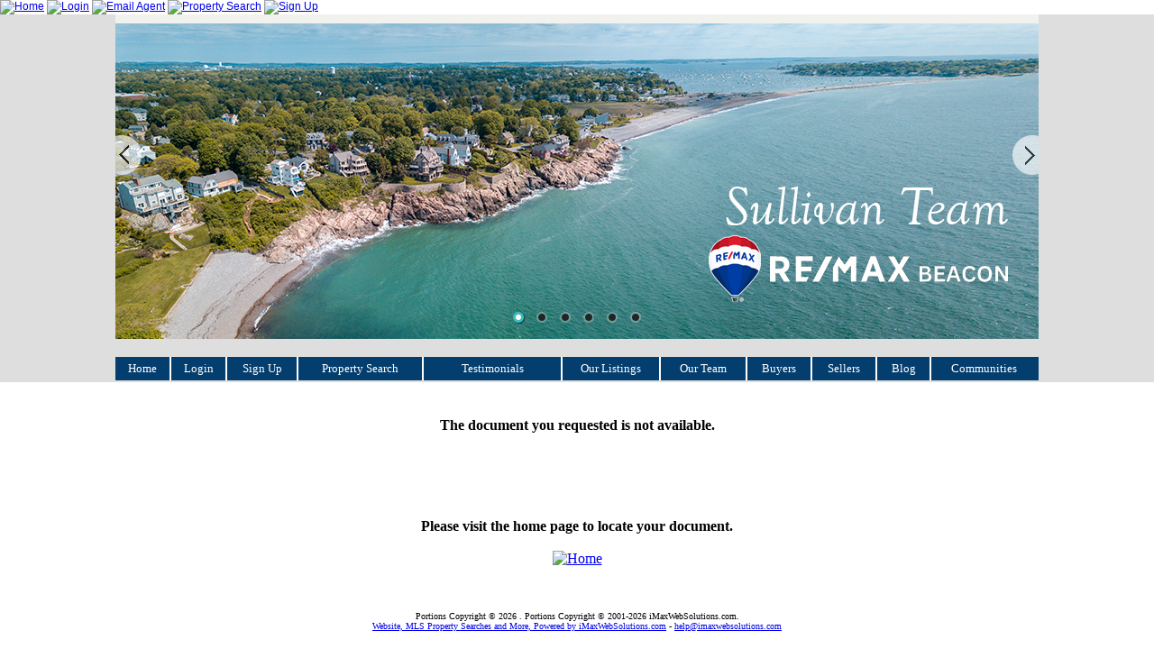

--- FILE ---
content_type: text/html; charset=UTF-8
request_url: https://www.sullivanteam.com/Help/ErrorDocument.php
body_size: 6254
content:
<!DOCTYPE HTML>
<html>

	<head>
		<meta http-equiv="content-type" content="text/html; charset=utf-8">
		<title> - Error</title>
		
<script type="text/javascript" src="/assets/js/shared.js"></script>
	</head>

	<body bgcolor="white" marginheight="0" marginwidth="0" topmargin="0" leftmargin="0" bottommargin="0" rightmargin="0">
		<link type="text/css" rel="stylesheet" href="/assets/css/legacy.css"/>
			<style type="text/css">

    .menu_lines {
        float: left;
        min-width: 68%;
    }

    .greetblock {
        width: 20%;
        float: left;
    }

    .menu_line2 {
        margin-top: 5px;
    }

    .custom_msg {
        float: left;
    }

    .header_name_display {
        white-space: nowrap;
    }


    .clearfix:before,
    .clearfix:after {
        display: table;
        content: " ";
    }

    .clearfix:after {
        clear: both;
    }

    .menubar ul {
        margin:0;
        padding: 0;
        list-style: none;
    }

    .menubar ul li {
        display: inline;
    }

    .menubar {
        top: 0;
        right: 0;
        left: 0;
        margin: 0;
        }

    #imaxmenu, .imaxmenu {
        text-align: left;
        background-color: #C0C0C0;
        color: #000099;
        font-family: "Arial";
        font-size: 9pt;
        line-height: normal;
    }

           
</style>
<header>
    <a name="top"></a>
    <div id="imaxmenu" class="menubar">
                    <div class="menu_lines">
            <ul>
                                    <li>
                        <a href="/"><img src="https://i.imaxws.com/menu/Home.gif" alt="Home" width="50" height="20" border="0" ></a>
                    </li>
                                    <li>
                        <a href="/Admin/Logon.php"><img src="https://i.imaxws.com/menu/Login.gif" alt="Login" width="52" height="20" border="0" ></a>
                    </li>
                                    <li>
                        <a href="javascript:void();" onclick="javascript:emailWindow();"><img src="https://i.imaxws.com/menu/EmailAgent.gif" alt="Email Agent" width="94" height="20" border="0" ></a>
                    </li>
                                    <li>
                        <a href="/Properties/Search.php?NewSearch=1"><img src="https://i.imaxws.com/menu/PropertySearch.gif" alt="Property Search" width="120" height="20" border="0" ></a>
                    </li>
                                    <li>
                        <a href="/Members/Signup.php"><img src="https://i.imaxws.com/menu/SignUp.gif" alt="Sign Up" width="68" height="20" border="0" ></a>
                    </li>
                            </ul>
        </div>
        </div>
</header>
<center>
<div id="imax-site-header">
<table cellpadding="0" cellspacing="0" width="100%" border="0" bgcolor="#dedede">
	<tr>
	<td align="center" valign="top">
		<table width="100%" cellpadding="0" cellspacing="0" border="0">
			<tr>
			<td align="center" valign="top" class="imax-cell-container">

<div align="center">
<table cellpadding="0" cellspacing="0" border="0" width="1024">

<tr>
<td bgcolor="#F1F2ED" height="10">
</td>
</tr>

<tr>
<td>

<div id="mvwebs-wrapper">

    <!-- it works the same with all jquery version from 1.x to 2.x -->
    <script type="text/javascript" src="https://media.imaxws.com/126308/luxury-jquery-1.9.1.min.js"></script>
    <!-- use jssor.slider.mini.js (40KB) instead for release -->
    <!-- jssor.slider.mini.js = (jssor.js + jssor.slider.js) -->
    <script type="text/javascript" src="https://media.imaxws.com/126308/luxury-jssor.js"></script>
    <script type="text/javascript" src="https://media.imaxws.com/126308/luxury-jssor.slider.js"></script>
    <script>

        jQuery(document).ready(function ($) {

            var _SlideshowTransitions = [
            //Fade
            { $Duration: 1200, $Opacity: 2 }
            ];

            var options = {
                $AutoPlay: true,                                    //[Optional] Whether to auto play, to enable slideshow, this option must be set to true, default value is false
                $AutoPlaySteps: 1,                                  //[Optional] Steps to go for each navigation request (this options applys only when slideshow disabled), the default value is 1
                $AutoPlayInterval: 3000,                            //[Optional] Interval (in milliseconds) to go for next slide since the previous stopped if the slider is auto playing, default value is 3000
                $PauseOnHover: 1,                               //[Optional] Whether to pause when mouse over if a slider is auto playing, 0 no pause, 1 pause for desktop, 2 pause for touch device, 3 pause for desktop and touch device, 4 freeze for desktop, 8 freeze for touch device, 12 freeze for desktop and touch device, default value is 1

                $ArrowKeyNavigation: true,   			            //[Optional] Allows keyboard (arrow key) navigation or not, default value is false
                $SlideDuration: 500,                                //[Optional] Specifies default duration (swipe) for slide in milliseconds, default value is 500
                $MinDragOffsetToSlide: 20,                          //[Optional] Minimum drag offset to trigger slide , default value is 20
                //$SlideWidth: 600,                                 //[Optional] Width of every slide in pixels, default value is width of 'slides' container
                //$SlideHeight: 300,                                //[Optional] Height of every slide in pixels, default value is height of 'slides' container
                $SlideSpacing: 0, 					                //[Optional] Space between each slide in pixels, default value is 0
                $DisplayPieces: 1,                                  //[Optional] Number of pieces to display (the slideshow would be disabled if the value is set to greater than 1), the default value is 1
                $ParkingPosition: 0,                                //[Optional] The offset position to park slide (this options applys only when slideshow disabled), default value is 0.
                $UISearchMode: 1,                                   //[Optional] The way (0 parellel, 1 recursive, default value is 1) to search UI components (slides container, loading screen, navigator container, arrow navigator container, thumbnail navigator container etc).
                $PlayOrientation: 1,                                //[Optional] Orientation to play slide (for auto play, navigation), 1 horizental, 2 vertical, 5 horizental reverse, 6 vertical reverse, default value is 1
                $DragOrientation: 3,                                //[Optional] Orientation to drag slide, 0 no drag, 1 horizental, 2 vertical, 3 either, default value is 1 (Note that the $DragOrientation should be the same as $PlayOrientation when $DisplayPieces is greater than 1, or parking position is not 0)

                $SlideshowOptions: {                                //[Optional] Options to specify and enable slideshow or not
                    $Class: $JssorSlideshowRunner$,                 //[Required] Class to create instance of slideshow
                    $Transitions: _SlideshowTransitions,            //[Required] An array of slideshow transitions to play slideshow
                    $TransitionsOrder: 1,                           //[Optional] The way to choose transition to play slide, 1 Sequence, 0 Random
                    $ShowLink: true                                    //[Optional] Whether to bring slide link on top of the slider when slideshow is running, default value is false
                },

                $BulletNavigatorOptions: {                                //[Optional] Options to specify and enable navigator or not
                    $Class: $JssorBulletNavigator$,                       //[Required] Class to create navigator instance
                    $ChanceToShow: 2,                               //[Required] 0 Never, 1 Mouse Over, 2 Always
                    $AutoCenter: 1,                                 //[Optional] Auto center navigator in parent container, 0 None, 1 Horizontal, 2 Vertical, 3 Both, default value is 0
                    $Steps: 1,                                      //[Optional] Steps to go for each navigation request, default value is 1
                    $Lanes: 1,                                      //[Optional] Specify lanes to arrange items, default value is 1
                    $SpacingX: 10,                                   //[Optional] Horizontal space between each item in pixel, default value is 0
                    $SpacingY: 10,                                   //[Optional] Vertical space between each item in pixel, default value is 0
                    $Orientation: 1                                 //[Optional] The orientation of the navigator, 1 horizontal, 2 vertical, default value is 1
                },

                $ArrowNavigatorOptions: {
                    $Class: $JssorArrowNavigator$,              //[Requried] Class to create arrow navigator instance
                    $ChanceToShow: 2,                               //[Required] 0 Never, 1 Mouse Over, 2 Always
                    $Steps: 1                                       //[Optional] Steps to go for each navigation request, default value is 1
                }
            };
            var jssor_slider1 = new $JssorSlider$("slider1_container", options);

            //responsive code begin
            //you can remove responsive code if you don't want the slider scales while window resizes
            function ScaleSlider() {
                var parentWidth = jssor_slider1.$Elmt.parentNode.clientWidth;
                if (parentWidth)
                    jssor_slider1.$ScaleWidth(Math.min(parentWidth, 1024));
                else
                    window.setTimeout(ScaleSlider, 30);
            }
            ScaleSlider();

            $(window).bind("load", ScaleSlider);
            $(window).bind("resize", ScaleSlider);
            $(window).bind("orientationchange", ScaleSlider);
            //responsive code end
        });
    </script>
    <!-- Jssor Slider Begin -->
    <!-- To move inline styles to css file/block, please specify a class name for each element. --> 
    <div id="slider1_container" style="position: relative; top: 0px; left: 0px; width: 1024px; height: 350px; overflow: hidden; ">

        <!-- Loading Screen -->
        <div u="loading" style="position: absolute; top: 0px; left: 0px;">
            <div style="filter: alpha(opacity=70); opacity:0.7; position: absolute; display: block;
                background-color: #547a9e; top: 0px; left: 0px;width: 100%;height:100%;">
            </div>
            <div style="position: absolute; display: block; top: 0px; left: 0px;width: 100%;height:100%;">
            </div>
        </div>

        <!-- Slides Container -->
        <div u="slides" style="cursor: move; position: absolute; left: 0px; top: 0px; width: 1024px; height: 350px; overflow: hidden;">
            <div>
                <img u="image" src="https://media.imaxws.com/100/sullivan-banner-beacon-white-with-balloon.jpg" />
            </div>

            <div>
                <img u="image" src="https://media.imaxws.com/100/19banner-1.jpg" />
            </div>
            <div>
                <img u="image" src="https://media.imaxws.com/100/19banner-2.jpg" />
            </div>

      <div>
                <img u="image" src="https://media.imaxws.com/100/19banner-6.jpg" />
            </div>
            <div>
<img u="image" src="https://media.imaxws.com/100/rockport.png" />
                <!--<img u="image" src="https://media.imaxws.com/100/19banner-3.jpg" />-->
            </div>
<div>
<img u="image" src="https://media.imaxws.com/100/gloucester1.png" /><!--<img u="image" src="https://media.imaxws.com/100/19banner-4.jpg" />-->
            </div>

        </div>
        
        <!--#region Bullet Navigator Skin Begin -->
        <!-- Help: http://www.jssor.com/development/slider-with-bullet-navigator-jquery.html -->
        <style>
            /* jssor slider bullet navigator skin 05 css */
            /*
            .jssorb05 div           (normal)
            .jssorb05 div:hover     (normal mouseover)
            .jssorb05 .av           (active)
            .jssorb05 .av:hover     (active mouseover)
            .jssorb05 .dn           (mousedown)
            */
            .jssorb05 {
                position: absolute;
            }
            .jssorb05 div, .jssorb05 div:hover, .jssorb05 .av {
                position: absolute;
                /* size of bullet elment */
                width: 16px;
                height: 16px;
                background: url(https://media.imaxws.com/126308/luxury-b05.png) no-repeat;
                overflow: hidden;
                cursor: pointer;
            }
            .jssorb05 div { background-position: -7px -7px; }
            .jssorb05 div:hover, .jssorb05 .av:hover { background-position: -37px -7px; }
            .jssorb05 .av { background-position: -67px -7px; }
            .jssorb05 .dn, .jssorb05 .dn:hover { background-position: -97px -7px; }
        </style>
        <!-- bullet navigator container -->
        <div u="navigator" class="jssorb05" style="bottom: 16px; right: 6px;">
            <!-- bullet navigator item prototype -->
            <div u="prototype"></div>
        </div>
        <!--#endregion Bullet Navigator Skin End -->
        
        <!--#region Arrow Navigator Skin Begin -->
        <!-- Help: http://www.jssor.com/development/slider-with-arrow-navigator-jquery.html -->
        <style>
            /* jssor slider arrow navigator skin 12 css */
            /*
            .jssora12l                  (normal)
            .jssora12r                  (normal)
            .jssora12l:hover            (normal mouseover)
            .jssora12r:hover            (normal mouseover)
            .jssora12l.jssora12ldn      (mousedown)
            .jssora12r.jssora12rdn      (mousedown)
            */
            .jssora12l, .jssora12r {
                display: block;
                position: absolute;
                /* size of arrow element */
                width: 30px;
                height: 46px;
                cursor: pointer;
                background: url(https://media.imaxws.com/126308/luxury-a12.png) no-repeat;
                overflow: hidden;
            }
            .jssora12l { background-position: -16px -37px; }
            .jssora12r { background-position: -75px -37px; }
            .jssora12l:hover { background-position: -136px -37px; }
            .jssora12r:hover { background-position: -195px -37px; }
            .jssora12l.jssora12ldn { background-position: -256px -37px; }
            .jssora12r.jssora12rdn { background-position: -315px -37px; }
        </style>
        <!-- Arrow Left -->
        <span u="arrowleft" class="jssora12l" style="top: 123px; left: 0px;">
        </span>
        <!-- Arrow Right -->
        <span u="arrowright" class="jssora12r" style="top: 123px; right: 0px;">
        </span>
        <!--#endregion Arrow Navigator Skin End -->
        <a style="display: none" href="http://www.jssor.com">Thumbnail Slider</a>
    </div>
    <!-- Jssor Slider End -->

      </script>      
 <br>

</td>
</tr>
</table>

<script src="//pixel.adwerx.com/74452/awp.js" async></script>
<style>
/*---- CROSS BROWSER DROPDOWN MENU ----*/
ul#nav {margin: 0 0 0 0px; width: 1024px;}
ul.drop a { display:block; color: #fff; font-family: Geneva, Verdana; font-size: 13px; text-decoration: none;}
ul.drop, ul.drop li, ul.drop ul { list-style: none; margin: 0; padding: 0; background: #033e6f; color: #fff;}
ul.drop { position: relative; z-index: 597; float: left; }
ul.drop li { float: left; line-height: 1.3em; vertical-align: middle; zoom: 1; padding: 5px 11px; font-family: Geneva, Verdana; font-size: 13px; text-decoration: none; }
ul.drop li.hover, ul.drop li:hover { position: relative; z-index: 599; cursor: default; background: #96afcd; }
ul.drop ul { visibility: hidden; position: absolute; top: 100%; left: 0; z-index: 598; width: 195px; background: #555; border: 1px solid #fff; }
ul.drop ul li { float: none; }
ul.drop ul ul { top: -2px; left: 100%; }
ul.drop li:hover > ul { visibility: visible }
li#bhome {width: 38px; border-right: 1px solid #fff;}
li#blogin {width: 38px; border-left: 1px solid #fff; border-right: 1px solid #fff;}
li#bsign {width: 55px; border-left: 1px solid #fff; border-right: 1px solid #fff;}
li#bsearch {width: 115px; border-left: 1px solid #fff; border-right: 1px solid #fff;}
li#bdir {width: 130px; border-left: 1px solid #fff; border-right: 1px solid #fff;}
li#blist {width: 85px; border-left: 1px solid #fff; border-right: 1px solid #fff;}
li#bteam {width: 72px; border-left: 1px solid #fff; border-right: 1px solid #fff;}
li#bbuy {width: 48px; border-left: 1px solid #fff; border-right: 1px solid #fff;}
li#bsell {width: 48px; border-left: 1px solid #fff; border-right: 1px solid #fff;}
li#bblog {width: 36px; border-left: 1px solid #fff; border-right: 1px solid #fff;}
li#bcomm {width: 94px; border-left: 1px solid #fff;}
</style>

<div align="center">
<table cellpadding="0" cellspacing="0" border="0" width="1024">
<!--
<tr>
<td height="7" bgcolor="white">
</td>
</tr>
<tr>-->

<td height="30" width="1024">

<div align="center">
<ul id="nav" class="drop">
  <li id="bhome"><a href="/">Home</a></li>
  <li id="blogin"><a href="/admin/logon.php">Login</a></li>
  <li id="bsign"><a href="/members/memberform.php">Sign Up</a></li>
  <li id="bsearch"><a href="/Properties/Search.php?NewSearch=1">Property Search</a></li>
  <li id="bdir"><a href="/pages/Testimonialpage">Testimonials</a></li>
  <li id="blist"><a href="/Properties/AgentListings.php">Our Listings</a>
    <ul>
      <li><a href="/Properties/AgentListings.php">Active Listings</a></li>
      <li><a href="/Properties/AgentListings.php?stat=solds">Recently Sold</a></li>
      <li><a href="/Properties/OfficeListings.php">Office Listings</a></li>
      <li><a href="/Properties/OfficeListings.php?oh=1">Office Open Houses</a></li>
    </ul>
  </li>
  <li id="bteam"><a href="#">Our Team</a>
    <ul>
      <li><a href="http://sullivanteam.com/pages/Testimonialpage">Reviews</a></li>
      <li><a href="#">Email Us</a>
      <ul>
          <li><a href="mailto:kathy@sullivanteam.com">Kathy Sullivan</a></li>
<li><a href="mailto:terry@sullivanteam.com">Terry Sullivan</a></li>
            
            </ul>

</li>

      <li><a href="#">About</a>
<ul>
<li><a href="https://media.imaxws.com/100/Sullivan-Resume-21.pdf">Sullivan Resumes</a></li>
<li><a href="https://media.imaxws.com/100/About-Sullivan-Team.pdf">Team Profile</a></li>
<li><a href="/PageLibrary/100/custom/CRS.php">Why Hire a CRS?</a></li>
<li><a href="/PageLibrary/100/custom/ABR.php">Why Hire an ABR?</a></li>
<li><a href="/PageLibrary/100/custom/Realtor.php">We Are Realtors</a></li>


</ul>

</li>
    </ul>
  </li>
  <li id="bbuy"><a href="#">Buyers</a>
    <ul>
      <li class="dir"><a href="javascript:howtousemysite();">How to Use Our Site</a></li>
      <li class="dir"><a href="#">Buyer Tools</a>
        <ul>
          <li><a href="javascript:OpenLoanCalc();">Mortgage Calculator</a></li>
          <li><a href="https://www.annualcreditreport.com/cra/index.jsp" target="_blank">Free Credit Report</a></li>
          <li><a href="http://www.myfico.com/" target="_blank">Check Credit Score</a></li>
          <li><a href="http://factfinder2.census.gov" target="_blank">Town Census Info</a></li>
        </ul>
      </li>

      <li><a href="#">Buyer Tips</a>
<ul>
          <li><a href="/pages/buyersagent">Buyer's Agent</a></li>
          <li><a href="/pages/buyernegotiatingtips">Negotiating Tips</a></li>
          <li><a href="/pages/remodeling">7 Remodeling Tips</a></li>
          <li><a href="/pages/buying-new-home">Buying a New Home</a></li>
          <li><a href="/pages/rate-lock">Rate Lock Tips</a></li>
          <li><a href="/pages/fixer-uppers">Fixer Uppers</a></li>
        </ul>

   </li>


</li>
      <li><a href="#">Buyer Info</a>
<ul>
          <li><a href="http://www.sullivanteam.com/PageLibrary/100/custom/MassachusettsSchoolandCommunityLinks.php">Town Info</a></li>
          <li><a href="http://factfinder2.census.gov" target="_blank">US Census Data</a></li>
          <li><a href="http://quickfacts.census.gov/qfd/index.html" target="_blank">Quick Town Facts</a></li>
          <li><a href="http://www.familywatchdog.us/" target="_blank">Sex Offender Registry</a></li>
          <li><a href="https://www.bankrate.com/brm/default.asp" target="_blank">Interest Rates</a></li>
          <li><a href="https://elicensing.state.ma.us/CitizenAccess/_SearchaLicense.htm" target="_blank">Find the Inspector</a></li>
          <li><a href="http://www.realtytimes.com/" target="_blank">Realty Times News</a></li>

        </ul>

</li>
      <li><a href="#">Investors</a>
<ul>
          <li><a href="https://www.mass.gov/dep/about/index.htm" target="_blank">MASS DEP-21E
    </a></li>
          <li><a href="/pages/1031TaxDeferredExchange">1031 Tax Deferred<br>Exchange</a></li>
        </ul>

</li>
    </ul>
  </li>
  <li id="bsell"><a href="#">Sellers</a>
    <ul>
      <li><a href="javascript:requestcma();">Request Free CMA</a></li>
      <li><a href="#">Seller Tips</a>
<ul><li><a href="/pages/stage-home-to-sell">Stage Your Home to Sell</a></li>
	<li><a href="/pages/tips-selling-your-home">20 Selling Tips</a></li>
	<li><a href="/pages/tips-first-time-sellers">First Time Seller Tips</a></li>
    <li><a href="/pages/maximize-sale-price">Selling for Top $</a></li></ul>
</li>
      <li><a href="https://www.mass.gov/dep/cleanup/index.htm" target="_blank">MA 21E Guidelines</a></li>
      <li><a href="https://www.mass.gov/dfs/osfm/pubed/firesafetytopics/carbon_monoxide_safety.htm" target="_blank">Carbon Monoxide Guidelines</a></li>
    </ul>
  </li>

<li id="bblog"><a href="/blog">Blog</a></li>
<!--
  <li id="bcomm"><a href="/pages/communities-beverly-ma">Communities</a></li>-->
<li id="bcomm"><a href="#">Communities</a>

<ul>
      <li><a href="/pages/communities-beverly-ma">Beverly, MA</a></li>
<li><a href="/pages/communities-boxford-ma">Boxford, MA</a></li>
<li><a href="/pages/communities-essex-ma">Essex, MA</a></li>
      <li><a href="/pages/communities-gloucester-ma">Gloucester, MA</a></li>
<li><a href="/pages/communities-hamilton-ma">Hamilton, MA</a></li>
<li><a href="/pages/communities-ipswich-ma">Ipswich, MA</a></li>
 <li><a href="/pages/communities-manchester-ma">Manchester, MA</a></li>
    <li><a href="/pages/communities-marblehead-ma">Marblehead, MA</a></li>
<li><a href="/pages/communities-middleton-ma">Middleton, MA</a></li>
<li><a href="/pages/communities-nahant-ma">Nahant, MA</a></li>
<li><a href="/pages/communities-rockport-ma">Rockport, MA</a></li>
<li><a href="/pages/communities-salem-ma">Salem, MA</a></li>
<li><a href="/pages/communities-swampscott-ma">Swampscott, MA</a></li>
</ul>

</li>


</ul>

</div>

</td>


</tr>
</table>
</div>
</div>
			</td>
			</tr>
		</table>
	</td>
	</tr>
</table>
</div>
</center>
	<br>
<center>
	<p>
	<h4>The document you requested is not available.</h4>
	<div style="display: none;">
		Array
(
    [0] => 
    [1] => help
    [2] => errordocument.php
)
	</div>

	<br>
	<br><br>
	
	<img src="https://i.imaxws.com/x.gif" alt="" width="1" height="1" border="0">
	<br>
	<b>Please visit the home page to locate your document.</b><br><br>
	<a href="/"><img src="https://i.imaxws.com/menu/Home.gif" alt="Home" width="50" height="20" border="0" ></a>
	</p>
</center>

<div id="imax_system_footer">
<br>
<p class="if" style="text-align: center;">
Portions Copyright &copy; 2026 .
Portions Copyright &copy; 2001-2026 iMaxWebSolutions.com.
<br>
<a href="http://www.imaxwebsolutions.com" target="_blank">Website, MLS Property Searches and More, Powered by iMaxWebSolutions.com</a>
-
<a href="javascript:emailWindow('recip=help');">&#104;&#101;&#108;&#112;&#64;&#105;&#109;&#97;&#120;&#119;&#101;&#98;&#115;&#111;&#108;&#117;&#116;&#105;&#111;&#110;&#115;&#46;&#99;&#111;&#109;
</a>
</p>
</div>
	</body>
</html>


--- FILE ---
content_type: text/javascript; charset=utf-8
request_url: https://pixel.adwerx.com/74452/awp.js
body_size: 1516
content:
var elemHead = document.getElementsByTagName('head')[0];

if (elemHead) {

    // Website segment for partner_agent__105987
    if(document.getElementById('adwerx-segment-216181') == undefined) {
      var elemScript = document.createElement('img');
      elemScript.setAttribute('id', 'adwerx-segment-216181');
      elemScript.setAttribute('src', 'https://secure.adnxs.com/seg?add=4144438&t=1');
      elemHead.appendChild(elemScript);
    }
    // Website segment for account__74452
    if(document.getElementById('adwerx-segment-295240') == undefined) {
      var elemScript = document.createElement('img');
      elemScript.setAttribute('id', 'adwerx-segment-295240');
      elemScript.setAttribute('src', 'https://secure.adnxs.com/seg?add=4939167&t=1');
      elemHead.appendChild(elemScript);
    }



    // WebsiteSegment for source: Account 74452
    var segmentId = "adwerx-mm-segment-88258";
    if (document.getElementById(segmentId) === null) {
      // define MathTag
      var varScript = document.createElement("script");
      varScript.id = `${segmentId}-var`;
      varScript.type = "text/javascript";
      varScript.text = `
        var MathTag = {
          version: '1.1',
          delimiter: ';',
          previous_url: document.referrer,
          industry: 'Advertising Services',
          mt_adid: '431630',
          event_type: 'home',
          mt_id: '1748271'
        };
      `;
      elemHead.appendChild(varScript);

      // load pixel
      var elemScript = document.createElement("script");
      elemScript.id = segmentId;
      elemScript.type = "text/javascript";
      elemScript.src = "//pixel.mathtag.com/event/js?mt_pp=1&mt_pp=2&mt_id=1748271&mt_adid=431630";
      elemHead.appendChild(elemScript);
    }
  }
